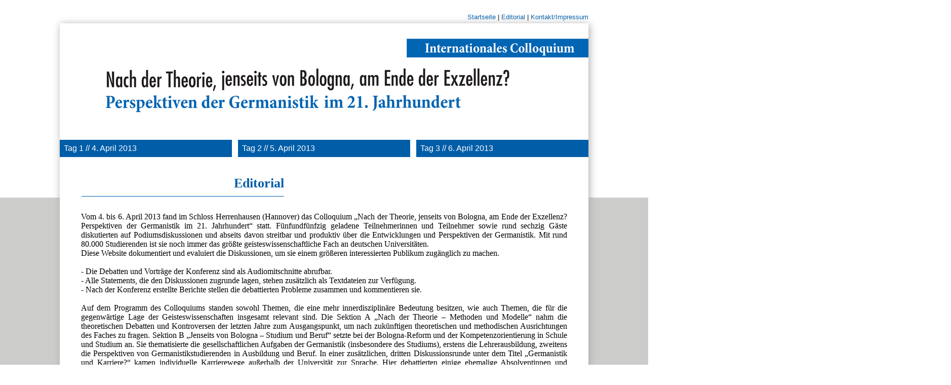

--- FILE ---
content_type: text/html
request_url: http://perspektiven-der-germanistik.de/editorial.html
body_size: 2737
content:
<!DOCTYPE html>
<html>
<head>
<!--[if lt IE 9]>
    <script src="js/html5.js" type="text/javascript"></script> 
<![endif]-->

<meta charset="utf-8" />
	<title>Perspektiven der Germanistik</title>
	<link rel="stylesheet" href="css/menu.css" type="text/css" media="screen" />
	<link rel="stylesheet" href="css/style.css" type="text/css" media="screen" />
	<script src="js/lightzap.js"></script>
	<script src="js/jquery-1.7.2.min.js"></script>
	<script src="js/stickycontent.js" type="text/javascript"></script> 
	<link href="css/lightzap.css" rel="stylesheet" />
	<script type="text/javascript">
		jQuery("document").ready(function($){
    
    var nav = $('.nav-container');
    
    $(window).scroll(function () {
        if ($(this).scrollTop() > 260) {
            nav.addClass("f-nav");
        } else {
            nav.removeClass("f-nav");
        }
    });
 
});
		</script>
</head>

	<body>
		<a name="top" class="anchor"></a>
		<div class="nav-container">
<div class="nav">
      <ul>
        <li class="haupt"><a href="tag1.html">Tag 1 // 4. April 2013</a>  
        	<ul class="sub">
        		<li><a href="tag1.html#Begruessung" class="unterpunkt"><b>Eröffnung</b></a></li>
        		<li><a href="tag1.html#Eroeffnungsvortrag" class="unterpunkt"><b>Peter Strohschneider</b><br />Ortsbestimmung: Zur Entwicklung und Lage des Fachs Germanistik</a></li>
        		<li><a class="titel">Sektion A: Nach der Theorie – Methoden und Modelle</a></li>
        		<li><a href="tag1.html#A1" class="unterpunkt"><b>Forum A.1</b><br />Nach der Theorie – ist vor der Theorie?</a></li>
        		<li><a href="tag1.html#A2" class="unterpunkt"><b>Forum A.2</b><br />Philologie, Textwissenschaft, Medienkunde? Zum Gegenstand der Germanistik</a></li>
				<li><a href="tag1.html#Abend" class="last"><b>Jürgen Fohrmann</b><br />Weltgesellschaft und Nationalphilologie (am Beispiel der Germanistik)</a></li>
        	</ul>
        </li>
        <li class="haupt"><a href="tag2.html">Tag 2 // 5. April 2013</a>
	        <ul class="sub">
        		<li><a class="titel_top">Sektion B: Jenseits von Bologna - Studium und Beruf</a></li>
        		<li><a href="tag2.html#Vortrag1" class="unterpunkt"><b>Karl Track</b><br />Die Zukunft der Lehrerausbildung im Fach Deutsch</a></li>
        		<li><a href="tag2.html#B1" class="unterpunkt"><b>Forum B.1</b><br />Deutschstunden – zur Lehrerausbildung</a></li>
        		<li><a href="tag2.html#Vortrag2" class="unterpunkt"><b>Frank Wießner</b><br />Berufsaussichten für GeisteswissenschaftlerInnen</a></li>
        		<li><a href="tag2.html#B2" class="unterpunkt"><b>Forum B.2</b><br />Germanistik studieren – Perspektiven in Ausbildung und Beruf</a></li>
				<li><a href="tag2.html#Diskussion" class="last"><b>Diskussion</b><br />Germanistik und Karriere?</a></li>
        	</ul>
        </li>
        <li class="haupt"><a href="tag3.html">Tag 3 // 6. April 2013</a>
			<ul class="sub">
        		<li><a class="titel_top">Sektion C: Am Ende der Exzellenz – Wissenschaftsbetrieb</a></li>
        		<li><a href="tag3.html#C1" class="unterpunkt"><b>Forum C.1</b><br />Wissenschaft und Forschung</a></li>
        		<li><a href="tag3.html#C2" class="unterpunkt"><b>Forum C.2</b><br />Akademischer Kapitalismus</a></li>
        	</ul>        
        </li>
    </ul>
    <div style="clear:both;"></div>
</div>
</div>
<div id="start"><a href="index.html">Startseite</a>&nbsp;|&nbsp;<a href="editorial.html">Editorial</a>&nbsp;|&nbsp;<a href="impressum.html">Kontakt/Impressum</a></div>
<div id="main_sub">
		<div id="top">
		<h1>Perspektiven der Germanistik</h1>
		</div>
		<div id="menu">
		
		</div>
		<div class="clear"></div>
		<a name="Imprint" class="anchor"></a>
		<article>
		<div class="artikel">
				<div class="veranstaltung">	
					<div class="left">
						Editorial
					</div>
					<div class="right">
						
					</div>
					<div class="clear" ></div>
				</div>
				<div class="frage">
				Vom 4. bis 6. April 2013 fand im Schloss Herrenhausen (Hannover) das Colloquium „Nach der Theorie, jenseits von Bologna, am Ende der Exzellenz? Perspektiven der Germanistik im 21. Jahrhundert“ statt. Fünfundfünfzig geladene Teilnehmerinnen und Teilnehmer sowie rund sechzig Gäste diskutierten auf Podiumsdiskussionen und abseits davon streitbar und produktiv über die Entwicklungen und Perspektiven der Germanistik. Mit rund 80.000 Studierenden ist sie noch immer das größte geisteswissenschaftliche Fach an deutschen Universitäten.<br />
				Diese Website dokumentiert und evaluiert die Diskussionen, um sie einem größeren interessierten Publikum zugänglich zu machen.<br /> 
				<br />
				- Die Debatten und Vorträge der Konferenz sind als Audiomitschnitte abrufbar.<br />
				- Alle Statements, die den Diskussionen zugrunde lagen, stehen zusätzlich als Textdateien zur Verfügung.<br />
				- Nach der Konferenz erstellte Berichte stellen die debattierten Probleme zusammen und kommentieren sie.<br />
				<br />
				Auf dem Programm des Colloquiums standen sowohl Themen, die eine mehr innerdisziplinäre Bedeutung besitzen, wie auch Themen, die für die gegenwärtige Lage der Geisteswissenschaften insgesamt relevant sind.
					Die Sektion A „Nach der Theorie – Methoden und Modelle“ nahm die theoretischen Debatten und Kontroversen der letzten Jahre zum Ausgangspunkt, um nach zukünftigen theoretischen und methodischen Ausrichtungen des Faches zu fragen. 
					Sektion B „Jenseits von Bologna – Studium und Beruf“ setzte bei der Bologna-Reform und der Kompetenzorientierung in Schule und Studium an. Sie thematisierte die gesellschaftlichen Aufgaben der Germanistik (insbesondere des Studiums), erstens die Lehrerausbildung, zweitens die Perspektiven von Germanistikstudierenden in Ausbildung und Beruf. 
					In einer zusätzlichen, dritten Diskussionsrunde unter dem Titel „Germanistik und Karriere?“ kamen individuelle Karrierewege außerhalb der Universität zur Sprache. Hier debattierten einige ehemalige Absolventinnen und Absolventen der Germanistik, die mittlerweile in leitenden Funktionen außerhalb der Universität tätig sind, über ihre Erfahrungen mit dem Fach Germanistik.
					Gegenstand von Sektion C „Am Ende der Exzellenz – Wissenschaftsbetrieb“ schließlich waren die forschungsstrukturellen und wissenschaftspolitischen Veränderungen der Universitäten insgesamt im Zuge einer verstärkten wettbewerbsorientierten Finanzierung von Forschung.<br />
				<br />

				Die Tagung konnte in enger Kooperation mit und dank großzügiger Förderung durch die VolkswagenStiftung realisiert werden.
					Die Online-Publikation wurde herausgegeben von Mark-Georg Dehrmann und Carsten Rohde.<br />
				</div>
				</div>
				
			
			<div class="nachoben"><a href="#top">Nach oben</a></div>
		</article>
		
			</div>


		<div id="footer"><span style="text-align: left;padding-left:5px;height:35px;width:580px;display:block;float:left;">&copy; 2013 Perspektiven der Germanistik</span><span><img src="pic/logos.png" alt="logos" /></span></div>
	
	</body>

</html>

--- FILE ---
content_type: text/css
request_url: http://perspektiven-der-germanistik.de/css/menu.css
body_size: 762
content:
body {
	width: 100%;
	background-color: #dedede;
	padding: 0;
	margin: 0;
	text-align: center;
}
ul {
	margin-left: -40px;
}
.nav-container{
	z-index: 999; 
	text-align: left;
	width:100%; 	position: relative;
 	left: 50%;
 	top: 260px;
 	margin-left: -522px;
 	padding: 0;
 	font-family: helvetica, arial, sans-serif;
 }
 	.f-nav{ z-index: 999; 
    		position: fixed;
    		left: 50%;
    		top: 0;
    		width: 100%;
    		margin-left: -522px;
    		} /* this make our menu fixed top */
    .f-nav a{
	-moz-box-shadow: 2px 2px 10px #acacac;		-webkit-box-shadow: 2px 2px 10px #acacac;		box-shadow: 2px 2px 10px #acacac;
}
.nav { height: 30px;text-align: left;}
    .nav ul { list-style: none; overflow: hidden;width: 1056px;}
    .nav ul li{float: left;margin-top: 0px; padding-right: 12px;}
    .nav ul li:first-child{padding-left: 0;margin-bottom: 0px;}
    .nav ul li a { 
    	display: block;
    	width: 324px;
    	background-color: #005da8;
    	padding: 8px;
    	text-align: left;
    	color: #fff;
    	text-decoration: none;
    	}
    
    .nav ul li a.active { 
    	display: block;
    	width: 322px;
    	background-color: #dedede;
    	padding: 6px 8px;
    	text-align: left;
    	color: #005da8;
    	border: 1px solid #005da8;
    	text-decoration: none;
    	}
    .nav ul.sub {
		float: none;
		position: absolute;
		}
	.nav ul.sub li {
		float: none;
		display: inline;
		padding: 0;
}
    .nav ul.sub li a.unterpunkt { 
    	display: block;
    	float: none;
    	width: 310px;
    	background-color: #DEDEDE;
    	border-right: 10px solid #DEDEDE;
    	border-left: 10px solid #DEDEDE;
    	padding: 5px;
    	text-align: left;
    	color: #000;
    	text-decoration: none;
    	-moz-box-shadow: 2px 2px 10px #acacac;		-webkit-box-shadow: 2px 2px 10px #acacac;		box-shadow: 2px 2px 10px #acacac;
		}
    .nav ul.sub li a.unterpunkt:hover { 
    	border-right-color: #005da8;
    	border-left-color: #005da8;
}
    .nav ul.sub li a.last { 
    	display: block;
    	float: none;
    	width: 310px;
    	background-color: #DEDEDE;
    	border-top: 1px solid #005da8;
    	border-right: 10px solid #DEDEDE;
    	border-left: 10px solid #DEDEDE;
    	padding: 5px;
    	text-align: left;
    	color: #000;
    	text-decoration: none;
    	margin-top: 0px;
    	-moz-box-shadow: 2px 2px 10px #acacac;		-webkit-box-shadow: 2px 2px 10px #acacac;		box-shadow: 2px 2px 10px #acacac;
		}
    .nav ul.sub li a.last:hover { 
    	border-right-color: #005da8;
    	border-left-color: #005da8;
}
    .nav ul.sub li a.titel { 
    	display: block;
    	float: none;
    	width: 310px;
    	background-color: #005da8;
    	border-right: 10px solid #005da8;
    	border-left: 10px solid #005da8;
    	padding: 5px;
    	text-align: left;
    	color: #FFF;
    	text-decoration: none;
    	margin-top: 0px;
    	-moz-box-shadow: 2px 2px 10px #acacac;		-webkit-box-shadow: 2px 2px 10px #acacac;		box-shadow: 2px 2px 10px #acacac;
    	}
    .nav ul.sub li a.titel_top { 
    	display: block;
    	float: none;
    	width: 310px;
    	background-color: #005da8;
    	border-right: 10px solid #005da8;
    	border-left: 10px solid #005da8;
    	padding: 5px;
    	text-align: left;
    	color: #FFF;
    	text-decoration: none;
    	margin-top: 0px;
    	-moz-box-shadow: 2px 2px 10px #acacac;		-webkit-box-shadow: 2px 2px 10px #acacac;		box-shadow: 2px 2px 10px #acacac;
    	}
    .nav ul li a:hover{ text-decoration: underline;}
    .nav ul li ul.sub {	visibility: hidden;}
    .nav ul li.haupt:hover ul { visibility: visible;}

--- FILE ---
content_type: text/css
request_url: http://perspektiven-der-germanistik.de/css/style.css
body_size: 1614
content:
body{			width: 100%;
			background:url(../pic/back.png) repeat-x #fff;			margin:0;			padding:0;
			text-align: center;
			}a {			text-decoration: underline;			color:#005da8;
			border: none;		}
a.anchor{
	text-decoration: none;
	color: #000;
}
a.anchor:hover{
	color: #000;
}
a:hover {			color:#000;
			text-decoration: none;		}
#start{
	width: 1044px;
	display: block;
	height: 20px;
	text-align: right;
	font-size: 0.8em;
	position: relative;
	left: 50%;
    margin-left: -522px;
    margin-top: -20px;
    font-family: "Helvetica Neue", Arial, Helvetica, Geneva, sans-serif;
}
#start a{
	    text-decoration: none;
}		
article {
	text-align: left;
}
.clear{
		content: ".";
		display: block;
		height: 0;
		margin:0px;
		clear: both;
		visibility: hidden;
		overflow:hidden;
		}

audio {
	width: 300px;
	margin-top: 10px;
}
#main{			width:1100px;			height:569px;			display:block;			margin-left: auto;			margin-right:auto;			background:url(../pic/vorab.png) no-repeat #fff;			margin-top:0px;			-moz-box-shadow: 2px 2px 15px #acacac;			-webkit-box-shadow: 2px 2px 15px #acacac;			box-shadow: 2px 2px 15px #acacac;		}

#main_sub{			width:1044px;			height:auto !important;
			height: auto;			display:block;margin: 7% auto 0;			background: #fff;			margin-top:0px;			-moz-box-shadow: 2px 2px 15px #acacac;			-webkit-box-shadow: 2px 2px 15px #acacac;			box-shadow: 2px 2px 15px #acacac;
			position: relative;
			padding: 0px 0px 30px 0px;		}
#top{
	position: relative;
	width: 1044px;
	height: 230px;
	text-align: right;
	background: url(../pic/top.png) no-repeat 70px 15px;
}
h1{
	color: #FFFFFF;
	font-family: "Helvetica Neue", Arial, Helvetica, Geneva, sans-serif;
	font-weight: normal;
	display: block;
	padding: 5px 15px;
	width: 400px;
	font-size: 1.6em;
	right: 0;
	text-align: right;
	overflow: hidden;
	position: absolute;
	top: -555px;
}
.datum {
	text-align: left;
	font-size: 0.8em;
	font-weight: bold;
	float: none;
	display: block;
	width: 950px;
}

.gallery {
	margin-top: 20px;
	width: 960px;
	margin-left: auto;
	margin-right: auto;
}
.gallery ul li{
	list-style-type: none;
}
.gallery ul.bilder li a{
	margin-right: 15px;
	list-style-type: none;
	float: left;
	border: none;
}
.gallery ul li img{
	border: none;
}
.gallery ul.bilder li a.rechts{
	margin-right: 0px;
}
.artikel {
	text-align: left;
	height: auto;
	width: 960px;
	margin-left: auto;
	margin-right: auto;
	margin-bottom: 20px;
	margin-top: 70px;
}

.player {
	text-align: left;
	width: 950px;
	height: 70px;
	display: block;
	background: #f6f6f6;
	padding: 5px 5px 20px 5px;
	margin-top: 20px;
	margin-left: auto;
	margin-right: auto;
	/*border: 2px solid #005da8;*/
	font-size: 0.9em;
	-moz-box-shadow: 2px 2px 15px #acacac;	-webkit-box-shadow: 2px 2px 15px #acacac;	box-shadow: 2px 2px 15px #acacac;
}
.player_audio {
	text-align: left;
	width: 320px;
	height: auto;
	display: block;
	background: #f6f6f6;
	padding: 5px 5px 15px 5px;
	margin-top: 20px;
	margin-left: 0px;
	/*border: 2px solid #005da8;*/
	font-size: 0.9em;
	-moz-box-shadow: 2px 2px 15px #acacac;	-webkit-box-shadow: 2px 2px 15px #acacac;	box-shadow: 2px 2px 15px #acacac;
}

.player_audio ul li{
	list-style-type: none;
	float: left;
	padding-left: 10px;
	padding-right: 10px;
	padding-bottom: 15px;
	height: 30px;
	float: left;
	width: auto;
}
.player ul li{
	list-style-type: none;
	float: left;
	padding-left: 10px;
	padding-right: 10px;
	padding-bottom: 15px;
	height: 50px;
	float: left;
	width: auto;
}
.player ul li.mitschnitt{
	border-right: 1px solid #005da8;
}
.player ul li.statements{
	border-right: 1px solid #005da8;	
}
.player ul li.berichte{
	width: auto;
}
.artikel audio{
	margin: 0px 5px;
}
.artikel H2 {
	display: block;
	float: left;
	text-align: right;
	color: #005da8;
	width: 400px;
	margin-right: 20px;
	margin-top: 0px;
	vertical-align:bottom;
	height: auto !important;
	padding-top: 0px;
	padding-bottom: 10px;
	border-bottom: 1px solid #005da8;
}
.topic {
	display: block;
	float: left;
	text-align: right;
	color: #005da8;
	width: 400px;
	margin-right: 20px;
	margin-top: 0px;
	vertical-align:bottom;
	height: auto !important;
	padding-top: 0px;
	padding-bottom: 10px;
	border-bottom: 1px solid #005da8;
	font-weight: bold;
	font-size: 1.5em;
}
p.frage {
	text-align: justify;
}
span.frage {
	text-align: justify;
}
div.frage {
	text-align: justify;
}
span.frage p{
	text-align: justify;
}
.nachoben{
	display: block;
	text-align: right;
	width: 950px;
	margin-left: auto;
	margin-right: auto;
	margin-top: 15px;
}
.media{
	font-weight: bold;
	display: block;
	width: 280px;
	height: 20px;
	margin-bottom: 4px;
	color: #005da8;
	font-family: helvetica,arial,sans-serif;
}
.trenner{
	width: 950px;
	margin-left: auto;
	margin-right: auto;
	height: 1px;
	background-color: #000;
	margin-top: 40px;
}
#footer{			width:994px;			height:auto;			display:block;			vertical-align:middle;			margin-right:auto;			margin-left:auto;
			margin-bottom: 20px;			font-family:helvetica,arial,sans-serif;			font-size:0.8em;			color:#005da8;			padding-top:5px;		}
		
.veranstaltung {
	width: 950px;
	position: relative;
	display: block;
	border: 1px solid #fff;
	margin-bottom: 30px;
	padding: 0px;
}
.veranstaltung .left {
	font-weight: bold;
	font-size: 1.6em;
	bottom: 0;
	left: 0;
	display: block;
	text-align: right;
	color: #005da8;
	width: 400px;
	margin-right: 20px;
	margin-top: 0px;
	vertical-align:bottom;
	padding-top: 0px;
	padding-bottom: 10px;
	border-bottom: 1px solid #005da8;
}
.veranstaltung .right {
	position: absolute;
	bottom: 0;
	left: 420px;
}
.veranstaltung .datum {
	top: 0;
	left: 0px;
	text-align: left;
	font-size: 0.8em;
	font-weight: bold;
	float: none;
	display: block;
	margin-bottom: 10px;
}
li.copy {
	z-index: 500;
	float: left;
}
li.copy:hover + #bildnachweis{
	display: block;
}
#copyright{
	visibility: hidden;
	overflow: visible;
	display: block;
	width: 950px;
	height: 90px;
	position: absolute;
	color: #c6c6c6;
	text-align: justify;
	top: 118px;
	padding-top: -100px;
	left: 0;
	z-index: 900;
	float: none;
}
#copyright a{
	margin-top: -110px;
	text-decoration: none;
	color: #c6c6c6;
}
#copyright a:hover{
	text-decoration: none;
	color: #c6c6c6;
}
#verantwortlich{
	width: 950px;
	display: block;
	margin-bottom: 40px;
}
#verantwortlich .adresse{
	width: 475px;
	float: left;
	margin-bottom: 30px;
}
.bildnachweis {
	display: none;
	overflow: hidden;
	width: 950px;
	text-align: justify;
	font-size: 0.8em;
	border: 1px dotted #000;
	padding: 5px;
	color: #000;
	background-color: #a4a6a3;
}

.button {
	display: block;
	width: 180px;
	height: 114px;
	margin-top: -120px;
	position: relative;
	z-index: 910;
}
.button a{
	display: block;
	width: 180px;
	height: 114px;
	text-decoration: none;
	border: none;
}
.button:hover + .bildnachweis {
	display: block;
}

--- FILE ---
content_type: text/css
request_url: http://perspektiven-der-germanistik.de/css/lightzap.css
body_size: 842
content:
/* Import theme */
@import url('lz-theme.css');

/* Resource */
.lz-loader	{background:transparent url(../data/loading.gif) 50% 50% no-repeat;}
.lz-prev	{background:transparent url(../data/prev.png) 5% 48% no-repeat;}
.lz-next	{background:transparent url(../data/next.png) 95% 48% no-repeat;}
.lz-close	{background:transparent url(../data/close.png);}
.lz-download	{background:transparent url(../data/download.png);}
.lz-fullScreen	{background:transparent url(../data/fullscreen.png);}
.lz-print	{background:transparent url(../data/print.png);}
.lz-more	{background:transparent url(../data/more.png);}
.lz-like span,
.lz-like	{background:transparent url(../data/like.png) 0 0 no-repeat!important;}
.lz-image	{background-image:url(../data/notfound.png);}

/* ---- Hardcore ---- */
#lightzap{position:fixed;top:0;left:0;width:100%;height:100%;z-index:8999;}
#lightzap .lz-bg{width:100%;height:100%;}
.lz-image{width:100%;height:100%;filter:progid:DXImageTransform.Microsoft.Alpha(Opacity=100);opacity:1;transition:opacity .4s;-moz-transition:opacity .4s;-o-transition:opacity .4s;-webkit-transition:opacity .4s;}
.lz-hide{filter:progid:DXImageTransform.Microsoft.Alpha(Opacity=0);opacity:0;}
#lightzap.full-screen .lz-image{width:auto;}
#lightzap a img{border:none;}
.lz-container{position:fixed;width:20%;height:20%;top:40%;left:40%;z-index:9000;transition: all .45s ease-out;-moz-transition: all .45s ease-out;-o-transition: all .45s ease-out;-webkit-transition: all .45s ease-out;}
#lightzap.full-screen .lz-container{top:0;left:0;width:100%;height:100%;transition: all 0s;-moz-transition: all 0s;-o-transition: all 0s;-webkit-transition: all 0s;}
.lz-loader{position:absolute;top:0;left:0;height:100%;width:100%;text-align:center;line-height:0;}
.lz-nav{position:absolute;top:15%;left:0;height:80%;width:100%;}
.lz-nav a{outline:none;}
.lz-container > .nav{left:0;}
.lz-prev,.lz-next{min-width:45%;height:100%;display:block;filter:progid:DXImageTransform.Microsoft.Alpha(Opacity=40);opacity:0.4;}
.lz-prev:hover,.lz-next:hover{filter:progid:DXImageTransform.Microsoft.Alpha(Opacity=100)!important;opacity:1!important;}
.lz-prev{left:0;float:left;}
.lz-next{right:0;float:right;}
.lz-caption{max-width:100%;max-height:2.5em;text-align:left;overflow:hidden;word-wrap:break-word;}
.lz-by{text-decoration:none;}
.lz-buttonContainer{text-align:right;z-index:9002;}
.lz-button{display:inline-block;zoom:1;width:24px;height:24px;outline:none;padding:0;}
.lz-button:hover{cursor:pointer;}
#lightzap.full-screen .lz-fullScreen{display:none;}

.lz-fullScreen {
display: none!important;
}
.lz-like {
	display: none!important;
}

--- FILE ---
content_type: text/css
request_url: http://perspektiven-der-germanistik.de/css/lz-theme.css
body_size: 1001
content:
/* --------------------
	LightZAP Theme (2.53)
-----------------------
	Name: Lightbox
	Date: 2012.12.28
	By: Szalai Mihaly*/

/* Main */
#lightzap
{
	color:#bbb;
	font:normal 13px "lucida grande", tahoma, verdana, arial, sans-serif;
	background:url(../../icons/bg.png);
	filter:progid:DXImageTransform.Microsoft.AlphaImageLoader(src='../../icons/bg.png',sizingMethod='scale');
	background:rgba(0,0,0,0.85);
}
#lightzap.full-screen {background:#222;box-shadow:inset 0 0 128px #000;font-size:22px;}

/* Contener */
.lz-container
{
	background-color:#fff;
	border:solid 10px #fff;
	box-shadow:0 0 64px #000;
	margin:48px 16px;
}
.lz-container,.lz-image
{
	border-radius:4px;
	-moz-border-radius:4px;
	-ms-border-radius:4px;
	-o-border-radius:4px;
	-webkit-border-radius:4px;
}
#lightzap.full-screen .lz-container
{
	background:transparent;
	box-shadow:none;
	margin:0;
}
#lightzap.full-screen .lz-container,#lightzap.full-screen .lz-image
{
	border-width:0;
	border-radius:0;
	-moz-border-radius:0;
	-ms-border-radius:0;
	-o-border-radius:0;
	-webkit-border-radius:0;
	position:absolute;
}
#lightzap.full-screen .lz-image{box-shadow:0 0 32px #000;}

/* Labels */
.lz-labelContainer{padding-top:12px;}
.lz-float
{
	font-weight:normal;
	text-transform:none;
}
#lightzap.full-screen .lz-float
{
	background:url(../../icons/bg.png);
	filter:progid:DXImageTransform.Microsoft.AlphaImageLoader(src='../../icons/bg.png',sizingMethod='scale');
	background:rgba(0,0,0,.8);
	position:absolute;
	padding:.35em .5em;
	border-radius:.2em;
	-moz-border-radius:.2em;
	-ms-border-radius:.2em;
	-o-border-radius:.2em;
	-webkit-border-radius:.2em;
}
.lz-float:hover
{
	filter:progid:DXImageTransform.Microsoft.Alpha(Opacity=100);
	opacity:1;
}
/* - Caption */
.lz-caption
{
	font-weight:bold;
}
#lightzap.full-screen .lz-caption{left:1.5em;top:1.5em;}
/* - Description */
.lz-desc
{
	color:#fff;
	font-weight:normal;
	background:url(../../icons/bg.png);
	filter:progid:DXImageTransform.Microsoft.AlphaImageLoader(src='../../icons/bg.png',sizingMethod='scale');
	background:rgba(0,0,0,.5);
	border-radius:.25em;
	-moz-border-radius:.25em;
	-ms-border-radius:.25em;
	-o-border-radius:.25em;
	-webkit-border-radius:.25em;
	position:absolute;
	top:0;
	margin:10% 20%;
	padding:1.5em;
	width:60%;
}
/* - Number */
.lz-number
{
	font-size:80%;
}
#lightzap.full-screen .lz-number{left:.5em;bottom:.5em;}
/* - Author and link */
.lz-by
{
	position:absolute;
	filter:progid:DXImageTransform.Microsoft.Alpha(Opacity=70);
	opacity:.7;
	font-size:75%;
	bottom:.2em;
	right:.3em;
}
.lz-by,.lz-by:hover{color:#0f0;}
.lz-by span,.lz-float a{font-weight:bold;}
/* - Resolution */
.lz-resolution
{
	display:none!important;
	font-size:75%;
	background:transparent;
}
#lightzap.full-screen .lz-resolution{display:block!important;left:.5em;bottom:2.75em;}

/* Buttons */
.lz-buttonContainer
{
	float:right; margin-top:10px; 
	height:32px;
}
#lightzap.full-screen .lz-buttonContainer
{
	background:url(../../icons/bg.png);
	filter:progid:DXImageTransform.Microsoft.AlphaImageLoader(src='../../icons/bg.png',sizingMethod='scale');
	background:rgba(0,0,0,.5);
	border-radius:.2em;
	-moz-border-radius:.2em;
	-ms-border-radius:.2em;
	-o-border-radius:.2em;
	-webkit-border-radius:.2em;
	margin:8px;
	padding:.35em;
}
.lz-button
{
	filter:progid:DXImageTransform.Microsoft.Alpha(Opacity=80);
	opacity:.8;
	margin:4px; 
}
.lz-button:hover
{
	filter:progid:DXImageTransform.Microsoft.Alpha(Opacity=100);
	opacity:1;
}

--- FILE ---
content_type: application/javascript
request_url: http://perspektiven-der-germanistik.de/js/lightzap.js
body_size: 4946
content:
/* LightZAP v2.54 (silent update2)
by Szalai Mihaly - http://dragonzap.szunyi.com
original by Lokesh Dhakar (lightbox) - http://lokeshdhakar.com

For more information, visit:
http://dragonzap.szunyi.com/index.php?e=page&al=lightzap&l=en

Licensed under the Creative Commons Attribution 2.5 License - http://creativecommons.org/licenses/by/2.5/
- free for use in both personal and commercial projects
- attribution requires leaving author name, author link, and the license info intact

Thanks
- Scott Upton(uptonic.com), Peter-Paul Koch(quirksmode.com), and Thomas Fuchs(mir.aculo.us) for ideas, libs, and snippets.
- Artemy Tregubenko (arty.name) for cleanup and help in updating to latest proto-aculous in v2.05.
- Szalai Mihaly (dragonzap.szunyi.com), automatic image resize for screen, fullscreen viewer,  print button, download button, like button and new design.*/

var imgNotFound,
//----- Options --------
	imagetext	= "",	//"Image "
	oftext		= " / ",//" of "
	bytext		= "by",	//"by"
	notfoundtext	= "Image not found",
	print		= false,
	download	= false,
	like		= true;
//----------------------

var $lightzap, $container, $image, $lbContainer;
var windowWidth, windowHeight, originalWidth, originalHeight, album = [], currentImageIndex = 0, isfull = false, marginWidth = -1, marginHeight = -1;
var pfx = ["webkit", "moz", "ms", "o", ""];

function getElementsByClassName(element, className) {
	if (element.getElementsByClassName)
		return element.getElementsByClassName(className);
	else
		return document.querySelectorAll('.' + className);
};

function lzInit()
{
	//Set links
	var _ref = document.links, i = _ref.length;
	while (i--)
	{
		var a = _ref[i];
		if (a.getAttribute("data-lightzap") != null)
			a.onclick = function ()	{return lzStart(this);};
	}
	
	//FullScreen
	var pfx0 = ["IsFullScreen", "FullScreen"], pfx1 = ["CancelFullScreen", "RequestFullScreen"];
	var k, m, t = "undefined", p = 0;
	while (p < pfx.length && !document[m])
	{
		k = 0;
		while (k < pfx0.length)
		{
			m = pfx0[k];
			if (pfx[p] == "")
			{
				m = m.substr(0, 1).toLowerCase() + m.substr(1);
				pfx1[0] = pfx1[0].substr(0, 1).toLowerCase() + pfx1[0].substr(1);
				pfx1[1] = pfx1[1].substr(0, 1).toLowerCase() + pfx1[1].substr(1);
			}
			m = pfx[p] + m;
			t = typeof document[m];
			if (t != "undefined")
			{
				pfx = [pfx[p] + pfx1[0], pfx[p] + pfx1[1], m];
				p = 2;
				break;
			}
			k++;
		}
		p++;
	}

	//Build lightzap
	$lightzap = document.createElement("div");
	$lightzap.id = "lightzap";
	$lightzap.style.display = 'none';
	document.body.appendChild($lightzap);

	var tmp = document.createElement("div");
	tmp.className = "lz-bg";
	tmp.onclick = lzEnd;
	$lightzap.appendChild(tmp);

	$container = document.createElement("div");
	$container.className = "lz-container";
	$container.style.display = 'none';
	$lightzap.appendChild($container);

	tmp = document.createElement("div");
	tmp.className = "lz-loader";
	$container.appendChild(tmp);

	$image = document.createElement("img");
	$image.className = "lz-image";
	$container.appendChild($image);

	var group = document.createElement("div");
	group.className = "lz-nav";
	$container.appendChild(group);

	tmp = document.createElement("a");
	tmp.className = "lz-prev";
	tmp.onclick = function ()
	{
		lzChangeImage(currentImageIndex + 1);
		return false;
	};
	group.appendChild(tmp);

	tmp = document.createElement("a");
	tmp.className = "lz-next";
	tmp.onclick = function ()
	{
		lzChangeImage(currentImageIndex - 1);
		return false;
	};
	group.appendChild(tmp);

	group = document.createElement("div");
	group.className = "lz-buttonContainer";
	$container.appendChild(group);

	tmp = document.createElement("a");
	tmp.className = "lz-button lz-more";
	tmp.onclick = function ()
	{
		if (getElementsByClassName($container, "lz-desc")[0].style.display == 'none') getElementsByClassName($container, "lz-desc")[0].style.display = '';
		else getElementsByClassName($container, "lz-desc")[0].style.display = 'none';
		return false;
	};
	group.appendChild(tmp);

	tmp = document.createElement("a");
	tmp.className = "lz-button lz-print";
	tmp.onclick = lzPrint;
	group.appendChild(tmp);

	tmp = document.createElement("a");
	tmp.className = "lz-button lz-download";
	tmp.onclick = lzDownload;
	tmp.target = "_blank";
	group.appendChild(tmp);

	tmp = document.createElement("a");
	tmp.className = "lz-button lz-like";
	tmp.onclick = lzLike;
	group.appendChild(tmp);

	//Buttons
	if (p != 3) pfx = false;
	else
	{
		tmp = document.createElement("div");
		tmp.className = "lz-button lz-fullScreen";
		tmp.onclick = function ()
		{
			if (isfull) document[pfx[0]]();
			else $lightzap[pfx[1]]();
		};
		group.appendChild(tmp);
	}

	tmp = document.createElement("a");
	tmp.className = "lz-button lz-close";
	tmp.onclick = lzEnd;
	group.appendChild(tmp);

	$lbContainer = document.createElement("div");
	$lbContainer.className = "lz-labelContainer";
	$container.appendChild($lbContainer);

	tmp = document.createElement("div");
	tmp.className = "lz-float lz-caption";
	$lbContainer.appendChild(tmp);

	tmp = document.createElement("div");
	tmp.className = "lz-float lz-desc";
	tmp.style.display = 'none';
	$lbContainer.appendChild(tmp);

	tmp = document.createElement("div");
	tmp.className = "lz-float lz-resolution";
	$lbContainer.appendChild(tmp);

	tmp = document.createElement("a");
	tmp.className = "lz-float lz-by";
	tmp.target = "_blank";
	$lbContainer.appendChild(tmp);

	tmp = document.createElement("div");
	tmp.className = "lz-float lz-number";
	$lbContainer.appendChild(tmp);
};
window.onload = lzInit;

function lzStart($link)
{
	//Show overlay
	lzShowOthers(false);
	lzSizeOverlay();
	$lightzap.style.display = '';
	$container.style.display = '';
	window.onresize = lzSizeOverlay;

	//Get original margin
	if (marginWidth == -1)
	{
		imgNotFound = window.getComputedStyle($image, "").getPropertyValue("background-image").replace("url(", "").replace(")", "").replace('"', '').replace('"', '');
		$image.style.backgroundImage = "none";
		var tmp = window.getComputedStyle($container, "");
		marginHeight = parseInt(tmp.getPropertyValue("margin-top")) + parseInt(tmp.getPropertyValue("margin-bottom")) + parseInt(tmp.getPropertyValue("padding-top")) + parseInt(tmp.getPropertyValue("padding-bottom")) + parseInt(tmp.getPropertyValue("border-top-width")) + parseInt(tmp.getPropertyValue("border-bottom-width"));
		marginWidth = parseInt(tmp.getPropertyValue("margin-left")) + parseInt(tmp.getPropertyValue("margin-right")) + parseInt(tmp.getPropertyValue("padding-left")) + parseInt(tmp.getPropertyValue("padding-right")) + parseInt(tmp.getPropertyValue("border-left-width")) + parseInt(tmp.getPropertyValue("border-right-width"));		
	}

	//Create album
	album = [];
	var a, i, _len, _ref, imageNumber = 0;
	if ($link.getAttribute("data-lightzap") == "")
		lzReadAlbum($link);
	else
	{
		var _ref = document.links, _href = $link.href, _attr = $link.getAttribute("data-lightzap"), i = _ref.length, j = 0;
		while (i--)
		{
			var a = _ref[i];
			if (a.getAttribute("data-lightzap") != null && a.getAttribute("data-lightzap") == _attr)
			{
				lzReadAlbum(a);
				if (a.href == $link.href) imageNumber = j;
				j++;
			}
		}
	}
	lzChangeImage(imageNumber);
	return false;
};

function lzReadAlbum($link)
{
	var download = false, like = false, print = false, options = $link.getAttribute("data-options");
	if (options != null && options.length > 3)
	{
		download = options.indexOf("download") != -1;
		like = options.indexOf("like") != -1;
		print = options.indexOf("print") != -1;
	}
	album.push({
		link: $link.getAttribute("href"),
		title: $link.getAttribute("title"),
		desc: $link.getAttribute("data-desc"),
		by: $link.getAttribute("data-by"),
		by_link: $link.getAttribute("data-link"),
		download: download,
		print: print,
		like: like
	});
};

function lzChangeImage(imageNumber)
{
	//Hide other
	document.onkeypress = lzKeyboardAction;
	getElementsByClassName($container, "lz-loader")[0].style.display = "";
	getElementsByClassName($container, "lz-nav")[0].style.display = "none";
	getElementsByClassName($container, "lz-buttonContainer")[0].style.display = "none";
	$lbContainer.style.display = "none";
	$image.className = "lz-hide";
	
	//New image
	var preloader = new Image;
	preloader.onload = function ()
	{
		$image.src = album[imageNumber].link;
		originalWidth = preloader.width;
		originalHeight = preloader.height;
		currentImageIndex = imageNumber;
		return lzGetImageSize();
	};
	preloader.onerror = function ()
	{
		album[imageNumber].title = notfoundtext;
		album[imageNumber].link = imgNotFound;
		$image.src = album[imageNumber].link;
		originalWidth = 256;
		originalHeight = 256;
		currentImageIndex = imageNumber;
		return lzGetImageSize();
	};
	preloader.src = album[imageNumber].link;
};

function lzSizeOverlay()
{
	var _windowWidth, _windowHeight;
	if(typeof(window.innerWidth) == 'number') //Non-IE
	{
		_windowWidth = Math.min(window.innerWidth, document.body.clientWidth);
		_windowHeight = window.innerHeight;
	}
	else if (document.documentElement && (document.documentElement.clientWidth || document.documentElement.clientHeight)) //IE 6+ in 'standards compliant mode'
	{
		_windowWidth = document.documentElement.clientWidth;
		_windowHeight = document.documentElement.clientHeight;
	}
	else if (document.body && (document.body.clientWidth || document.body.clientHeight)) //IE 4 compatible
	{
		_windowWidth = document.body.clientWidth;
		_windowHeight = document.body.clientHeight;
	}

	//If chanced size
	if (windowWidth != _windowWidth || windowHeight != _windowHeight)
	{
		//Set size
		windowWidth = _windowWidth;//(_windowWidth <= screen.width) ? _windowWidth : screen.width * 0.8;
		windowHeight = _windowHeight;//(_windowHeight <= screen.height) ? _windowHeight : screen.height * 0.8;
		$lightzap.style.width = _windowWidth;
		$lightzap.style.height = _windowHeight;

		//Is fullscreen?
		isfull = false;
		if (pfx != false) isfull = (typeof document[pfx[2]] == "function" ? document[pfx[2]]() : document[pfx[2]]);

		if (!isfull) isfull = (windowWidth >= screen.width * 0.99 && windowHeight >= screen.height * 0.99);

		//Set style
		if (isfull)
		{
			$lightzap.className = "full-screen";
			$lightzap.style.width = "";
			$lightzap.style.height = "";
			$container.style.height = "100%";
			getElementsByClassName($lightzap, "lz-bg")[0].onclick = null;
		}
		else
		{
			getElementsByClassName($lightzap, "lz-bg")[0].onclick = lzEnd
			$lightzap.className = "";
			$container.style.width = "";
			$container.style.height = "";
		}

		//Update image size
		if (album.length > 0)
			lzGetImageSize();
	}
};

function lzGetImageSize()
{
	//Sizes
	var placeWidth = windowWidth, placeHeight = windowHeight, imageWidth = originalWidth, imageHeight = originalHeight;
	var master = $container.style, slave = $image.style;
	if (!isfull)
	{
		placeWidth -= marginWidth;
		placeHeight -= marginHeight;
	}
	else
	{
		slave = master;
		master = $image.style;
		if (pfx)
		{
			placeWidth = screen.width;
			placeHeight = screen.height;
		}
	}

	//Calculate optional size
	if (imageWidth > placeWidth)
	{
		imageHeight = (placeWidth * imageHeight) / imageWidth;
		imageWidth = placeWidth;
	}
	if (imageHeight > placeHeight)
	{
		imageWidth = (placeHeight * imageWidth) / imageHeight;
		imageHeight = placeHeight;
	}
	
	//Set box style
	slave.top = "0";
	slave.left = "0";
	slave.width = "";
	slave.height = "";
	master.top = (placeHeight - imageHeight) * 0.5 + "px";
	master.left = (placeWidth - imageWidth) * 0.5 + "px";
	master.width = imageWidth + "px";
	master.height = imageHeight + "px";
	lzShowImage();
};

function lzShowImage()
{
	lzUpdateNav();
	lzUpdateDetails();

	//Preload
	var preloadNext, preloadPrev;
	if (album.length > currentImageIndex + 1)
	{
		preloadNext = new Image;
		preloadNext.src = album[currentImageIndex + 1].link;
	}
	if (currentImageIndex > 0)
	{
		preloadPrev = new Image;
		preloadPrev.src = album[currentImageIndex - 1].link;
	}
	
	setTimeout(function(){
		$image.className = "lz-image";
		getElementsByClassName($container, "lz-nav")[0].style.display = "";
		$lbContainer.style.display = "";
		getElementsByClassName($container, "lz-buttonContainer")[0].style.display = "";
		getElementsByClassName($container, "lz-loader")[0].style.display = "none";
	},380);
};

function lzUpdateDetails()
{
	//Counter
	var element = getElementsByClassName($lbContainer, "lz-number")[0];
	if (album.length > 1)
	{
		element.textContent = imagetext + (album.length - currentImageIndex) + oftext + album.length;
		element.style.display = "";
	}
	else element.style.display = "none";

	//Caption
	element = getElementsByClassName($lbContainer, "lz-caption")[0];
	if (album[currentImageIndex].title != null && album[currentImageIndex].title != "")
	{
		element.textContent = album[currentImageIndex].title;
		element.style.display = "";
		if (album[currentImageIndex].title == notfoundtext) return false;
	}
	else element.style.display = "none";

	//Description
	element = getElementsByClassName($container, "lz-more")[0];
	if (album[currentImageIndex].desc != null && album[currentImageIndex].desc != "")
	{
		element.style.display = "";
		element = getElementsByClassName($lbContainer, "lz-desc")[0];
		element.innerHTML = album[currentImageIndex].desc;
		element.style.display = "none";
	}
	else
	{
		element.style.display = "none";
		getElementsByClassName($lbContainer, "lz-desc")[0].style.display = "none";
	}

	//Author
	element = getElementsByClassName($lbContainer, "lz-by")[0];
	if (album[currentImageIndex].by != null && album[currentImageIndex].by != "")
	{
		element.innerHTML = bytext + " <span>" + album[currentImageIndex].by + "</span>";
		element.style.display = "";
		if (album[currentImageIndex].by_link != null && album[currentImageIndex].by_link != "") element.href = album[currentImageIndex].by_link;
	}
	else
	{
		element.innerHTML = "";
		element.style.display = "none";
		if (album[currentImageIndex].by_link != null && album[currentImageIndex].by_link != "") getElementsByClassName($container, ".lz-caption").html() + '</a>';
	}

	//Others
	getElementsByClassName($container, "lz-like")[0].style.display = (album[currentImageIndex].like != like) ? "" : "none";
	getElementsByClassName($container, "lz-download")[0].style.display = (album[currentImageIndex].download != download) ? "" : "none";
	getElementsByClassName($container, "lz-print")[0].style.display = (album[currentImageIndex].print != print) ? "" : "none";

	getElementsByClassName($lbContainer, "lz-resolution")[0].textContent = originalWidth + " x " + originalHeight;
};

function lzUpdateNav()
{
	getElementsByClassName($container, "lz-prev")[0].style.display = "none";
	getElementsByClassName($container, "lz-next")[0].style.display = "none";
	if (currentImageIndex > 0) getElementsByClassName($container, "lz-next")[0].style.display = "";

	if (currentImageIndex < album.length - 1) getElementsByClassName($container, "lz-prev")[0].style.display = "";
};

function lzKeyboardAction(e)
{
	var keycode = e.keyCode, key = String.fromCharCode(e.charCode).toLowerCase(),
		KEYCODE_ESC = 27,
		KEYCODE_LEFTARROW = 37,
		KEYCODE_RIGHTARROW = 39,
		KEYCODE_F11 = 122;
	if (keycode == KEYCODE_ESC || key.match(/x|o|c/)) lzEnd();
	else if (key == "n" || keycode == KEYCODE_RIGHTARROW)
	{
		if (currentImageIndex != 0) lzChangeImage(currentImageIndex - 1);
	}
	else if ((key == "p" || keycode == KEYCODE_LEFTARROW) && currentImageIndex != album.length - 1) lzChangeImage(currentImageIndex + 1);
};

function lzPrint()
{
	win = window.open();
	self.focus();
	win.document.open();
	win.document.write("<html><body stlye='margin:0 auto;padding:0;'><h1 style='margin:0 0 0.48em;'>" + getElementsByClassName($container, "lz-caption")[0].textContent + "</h1><div style='text-align:center;'><img src='" + album[lz.currentImageIndex].link + "' style='max-width:100%;max-height:100%;'/></div><div style='text-align:right;'><i>" + getElementsByClassName($container, "lz-by")[0].textContent + "</i></div></body></html>");
	win.document.close();
	win.print();
	win.close();
};

function lzLike()
{
	if (!window.focus) return true;
		window.open("http://www.facebook.com/sharer/sharer.php?u=" + $image.src, "", 'width=400,height=200,scrollbars=yes');
};

function lzDownload()
{
	if (window.webkitURL)
	{ //Webkit
		var xhr = new XMLHttpRequest();
		xhr.open("GET", album[currentImageIndex].link);
		xhr.responseType = "blob";
		xhr.onreadystatechange = function ()
		{
			var a = document.createElement("a");
			a.href = (window.URL) ? window.URL.createObjectURL(xhr.response) : window.webkitURL.createObjectURL(xhr.response);
			a.download = album[currentImageIndex].link.substring(album[currentImageIndex].link.lastIndexOf("/") + 1);
			var e = document.createEvent("MouseEvents");
			e.initMouseEvent("click", true, false, window, 0, 0, 0, 0, 0, false, false, false, false, 0, null);
			a.dispatchEvent(e);
		};
		xhr.send();
		return true;
	}
	else if (navigator.appName == 'Microsoft Internet Explorer')
	{ //IE
		win = window.open(album[currentImageIndex].link);
		self.focus();
		win.document.execCommand("SaveAs");
		win.close();
		return true;
	}
	else
	{ //Opera & Firefox (CANVAS)
		var canvas = document.createElement("canvas");
		document.body.appendChild(canvas);
		if (typeof canvas.getContext != "undefined")
		{
			try
			{
				var context = canvas.getContext("2d");
				canvas.width = Math.min(originalWidth, 1024);
				canvas.height = Math.min(originalHeight, originalHeight / originalWidth * 1024);
				canvas.style.width = canvas.width + "px";
				canvas.style.height = canvas.height + "px";
				context.drawImage($image, 0, 0, canvas.width, canvas.height);
				document.location.href = canvas.toDataURL("image/png").replace("image/png", "image/octet-stream");
				document.body.removeChild(canvas);
				return true;
			}
			catch (err)
			{
				document.body.removeChild(canvas);
			}
		}
	}
	alert("Sorry, can't download");
};

function lzEnd()
{
	if (isfull && pfx != false) document[pfx[0]]();
	album = [];
	document.onkeypress = null;
	window.onresize = null;
	$lightzap.style.display = 'none';
	$container.style.display = 'none';
	lzShowOthers(true);
	return false;
};

function lzShowOthers(show)
{
	var _ref, i, tagNames = ["select", "object", "embeds"], tagNum = 3;
	show = (show) ? "visible" : "hidden";
	while(tagNum--)
	{
		_ref = document.getElementsByTagName(tagNames[tagNum]);
		i = _ref.length;
		while (i--)
			_ref[i].style.visibility = show;
	}
}